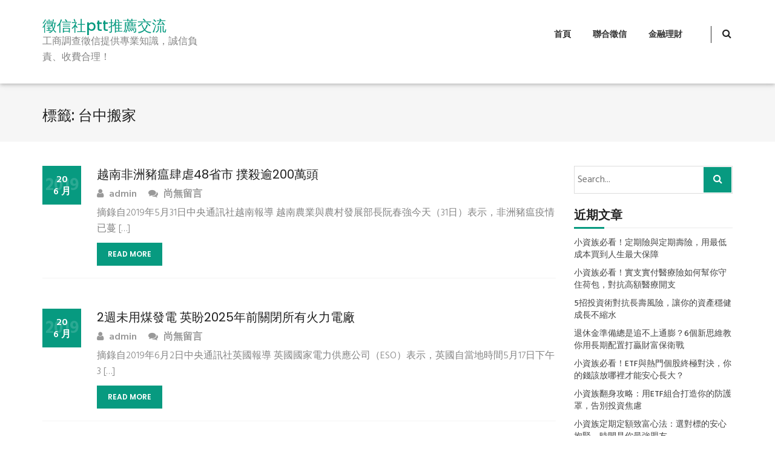

--- FILE ---
content_type: text/html; charset=UTF-8
request_url: https://www.credithy3.com/tag/%E5%8F%B0%E4%B8%AD%E6%90%AC%E5%AE%B6/
body_size: 69165
content:
<!DOCTYPE html>
<html dir="ltr" lang="zh-TW" prefix="og: https://ogp.me/ns#">
<head>
<meta charset="UTF-8">
<meta name="viewport" content="width=device-width, initial-scale=1">
<link rel="profile" href="http://gmpg.org/xfn/11">
<title>台中搬家 | 徵信社ptt推薦交流</title>
	<style>img:is([sizes="auto" i], [sizes^="auto," i]) { contain-intrinsic-size: 3000px 1500px }</style>
	
		<!-- All in One SEO 4.8.5 - aioseo.com -->
	<meta name="robots" content="max-image-preview:large" />
	<meta name="google-site-verification" content="pfK2aYn8q7jeLBda2cpr0mIVjQdAGTEgnOkTQOyQcAQ" />
	<meta name="msvalidate.01" content="61B1C5E06DA3274E6519B30428EB9442" />
	<link rel="canonical" href="https://www.credithy3.com/tag/%e5%8f%b0%e4%b8%ad%e6%90%ac%e5%ae%b6/" />
	<link rel="next" href="https://www.credithy3.com/tag/%E5%8F%B0%E4%B8%AD%E6%90%AC%E5%AE%B6/page/2/" />
	<meta name="generator" content="All in One SEO (AIOSEO) 4.8.5" />
		<script type="application/ld+json" class="aioseo-schema">
			{"@context":"https:\/\/schema.org","@graph":[{"@type":"BreadcrumbList","@id":"https:\/\/www.credithy3.com\/tag\/%E5%8F%B0%E4%B8%AD%E6%90%AC%E5%AE%B6\/#breadcrumblist","itemListElement":[{"@type":"ListItem","@id":"https:\/\/www.credithy3.com#listItem","position":1,"name":"Home","item":"https:\/\/www.credithy3.com","nextItem":{"@type":"ListItem","@id":"https:\/\/www.credithy3.com\/tag\/%e5%8f%b0%e4%b8%ad%e6%90%ac%e5%ae%b6\/#listItem","name":"\u53f0\u4e2d\u642c\u5bb6"}},{"@type":"ListItem","@id":"https:\/\/www.credithy3.com\/tag\/%e5%8f%b0%e4%b8%ad%e6%90%ac%e5%ae%b6\/#listItem","position":2,"name":"\u53f0\u4e2d\u642c\u5bb6","previousItem":{"@type":"ListItem","@id":"https:\/\/www.credithy3.com#listItem","name":"Home"}}]},{"@type":"CollectionPage","@id":"https:\/\/www.credithy3.com\/tag\/%E5%8F%B0%E4%B8%AD%E6%90%AC%E5%AE%B6\/#collectionpage","url":"https:\/\/www.credithy3.com\/tag\/%E5%8F%B0%E4%B8%AD%E6%90%AC%E5%AE%B6\/","name":"\u53f0\u4e2d\u642c\u5bb6 | \u5fb5\u4fe1\u793eptt\u63a8\u85a6\u4ea4\u6d41","inLanguage":"zh-TW","isPartOf":{"@id":"https:\/\/www.credithy3.com\/#website"},"breadcrumb":{"@id":"https:\/\/www.credithy3.com\/tag\/%E5%8F%B0%E4%B8%AD%E6%90%AC%E5%AE%B6\/#breadcrumblist"}},{"@type":"Organization","@id":"https:\/\/www.credithy3.com\/#organization","name":"\u5fb5\u4fe1\u793eptt\u63a8\u85a6\u4ea4\u6d41","description":"\u5de5\u5546\u8abf\u67e5\u5fb5\u4fe1\u63d0\u4f9b\u5c08\u696d\u77e5\u8b58\uff0c\u8aa0\u4fe1\u8ca0\u8cac\u3001\u6536\u8cbb\u5408\u7406\uff01","url":"https:\/\/www.credithy3.com\/"},{"@type":"WebSite","@id":"https:\/\/www.credithy3.com\/#website","url":"https:\/\/www.credithy3.com\/","name":"\u5fb5\u4fe1\u793eptt\u63a8\u85a6\u4ea4\u6d41","description":"\u5de5\u5546\u8abf\u67e5\u5fb5\u4fe1\u63d0\u4f9b\u5c08\u696d\u77e5\u8b58\uff0c\u8aa0\u4fe1\u8ca0\u8cac\u3001\u6536\u8cbb\u5408\u7406\uff01","inLanguage":"zh-TW","publisher":{"@id":"https:\/\/www.credithy3.com\/#organization"}}]}
		</script>
		<!-- All in One SEO -->

<link rel="alternate" type="application/rss+xml" title="訂閱《徵信社ptt推薦交流》&raquo; 資訊提供" href="https://www.credithy3.com/feed/" />
<link rel="alternate" type="application/rss+xml" title="訂閱《徵信社ptt推薦交流》&raquo; 標籤〈台中搬家〉的資訊提供" href="https://www.credithy3.com/tag/%e5%8f%b0%e4%b8%ad%e6%90%ac%e5%ae%b6/feed/" />
<script type="text/javascript">
/* <![CDATA[ */
window._wpemojiSettings = {"baseUrl":"https:\/\/s.w.org\/images\/core\/emoji\/16.0.1\/72x72\/","ext":".png","svgUrl":"https:\/\/s.w.org\/images\/core\/emoji\/16.0.1\/svg\/","svgExt":".svg","source":{"concatemoji":"https:\/\/www.credithy3.com\/wp-includes\/js\/wp-emoji-release.min.js?ver=6.8.3"}};
/*! This file is auto-generated */
!function(s,n){var o,i,e;function c(e){try{var t={supportTests:e,timestamp:(new Date).valueOf()};sessionStorage.setItem(o,JSON.stringify(t))}catch(e){}}function p(e,t,n){e.clearRect(0,0,e.canvas.width,e.canvas.height),e.fillText(t,0,0);var t=new Uint32Array(e.getImageData(0,0,e.canvas.width,e.canvas.height).data),a=(e.clearRect(0,0,e.canvas.width,e.canvas.height),e.fillText(n,0,0),new Uint32Array(e.getImageData(0,0,e.canvas.width,e.canvas.height).data));return t.every(function(e,t){return e===a[t]})}function u(e,t){e.clearRect(0,0,e.canvas.width,e.canvas.height),e.fillText(t,0,0);for(var n=e.getImageData(16,16,1,1),a=0;a<n.data.length;a++)if(0!==n.data[a])return!1;return!0}function f(e,t,n,a){switch(t){case"flag":return n(e,"\ud83c\udff3\ufe0f\u200d\u26a7\ufe0f","\ud83c\udff3\ufe0f\u200b\u26a7\ufe0f")?!1:!n(e,"\ud83c\udde8\ud83c\uddf6","\ud83c\udde8\u200b\ud83c\uddf6")&&!n(e,"\ud83c\udff4\udb40\udc67\udb40\udc62\udb40\udc65\udb40\udc6e\udb40\udc67\udb40\udc7f","\ud83c\udff4\u200b\udb40\udc67\u200b\udb40\udc62\u200b\udb40\udc65\u200b\udb40\udc6e\u200b\udb40\udc67\u200b\udb40\udc7f");case"emoji":return!a(e,"\ud83e\udedf")}return!1}function g(e,t,n,a){var r="undefined"!=typeof WorkerGlobalScope&&self instanceof WorkerGlobalScope?new OffscreenCanvas(300,150):s.createElement("canvas"),o=r.getContext("2d",{willReadFrequently:!0}),i=(o.textBaseline="top",o.font="600 32px Arial",{});return e.forEach(function(e){i[e]=t(o,e,n,a)}),i}function t(e){var t=s.createElement("script");t.src=e,t.defer=!0,s.head.appendChild(t)}"undefined"!=typeof Promise&&(o="wpEmojiSettingsSupports",i=["flag","emoji"],n.supports={everything:!0,everythingExceptFlag:!0},e=new Promise(function(e){s.addEventListener("DOMContentLoaded",e,{once:!0})}),new Promise(function(t){var n=function(){try{var e=JSON.parse(sessionStorage.getItem(o));if("object"==typeof e&&"number"==typeof e.timestamp&&(new Date).valueOf()<e.timestamp+604800&&"object"==typeof e.supportTests)return e.supportTests}catch(e){}return null}();if(!n){if("undefined"!=typeof Worker&&"undefined"!=typeof OffscreenCanvas&&"undefined"!=typeof URL&&URL.createObjectURL&&"undefined"!=typeof Blob)try{var e="postMessage("+g.toString()+"("+[JSON.stringify(i),f.toString(),p.toString(),u.toString()].join(",")+"));",a=new Blob([e],{type:"text/javascript"}),r=new Worker(URL.createObjectURL(a),{name:"wpTestEmojiSupports"});return void(r.onmessage=function(e){c(n=e.data),r.terminate(),t(n)})}catch(e){}c(n=g(i,f,p,u))}t(n)}).then(function(e){for(var t in e)n.supports[t]=e[t],n.supports.everything=n.supports.everything&&n.supports[t],"flag"!==t&&(n.supports.everythingExceptFlag=n.supports.everythingExceptFlag&&n.supports[t]);n.supports.everythingExceptFlag=n.supports.everythingExceptFlag&&!n.supports.flag,n.DOMReady=!1,n.readyCallback=function(){n.DOMReady=!0}}).then(function(){return e}).then(function(){var e;n.supports.everything||(n.readyCallback(),(e=n.source||{}).concatemoji?t(e.concatemoji):e.wpemoji&&e.twemoji&&(t(e.twemoji),t(e.wpemoji)))}))}((window,document),window._wpemojiSettings);
/* ]]> */
</script>
<style id='wp-emoji-styles-inline-css' type='text/css'>

	img.wp-smiley, img.emoji {
		display: inline !important;
		border: none !important;
		box-shadow: none !important;
		height: 1em !important;
		width: 1em !important;
		margin: 0 0.07em !important;
		vertical-align: -0.1em !important;
		background: none !important;
		padding: 0 !important;
	}
</style>
<link rel='stylesheet' id='wp-block-library-css' href='https://www.credithy3.com/wp-includes/css/dist/block-library/style.min.css?ver=6.8.3' type='text/css' media='all' />
<style id='classic-theme-styles-inline-css' type='text/css'>
/*! This file is auto-generated */
.wp-block-button__link{color:#fff;background-color:#32373c;border-radius:9999px;box-shadow:none;text-decoration:none;padding:calc(.667em + 2px) calc(1.333em + 2px);font-size:1.125em}.wp-block-file__button{background:#32373c;color:#fff;text-decoration:none}
</style>
<style id='global-styles-inline-css' type='text/css'>
:root{--wp--preset--aspect-ratio--square: 1;--wp--preset--aspect-ratio--4-3: 4/3;--wp--preset--aspect-ratio--3-4: 3/4;--wp--preset--aspect-ratio--3-2: 3/2;--wp--preset--aspect-ratio--2-3: 2/3;--wp--preset--aspect-ratio--16-9: 16/9;--wp--preset--aspect-ratio--9-16: 9/16;--wp--preset--color--black: #000000;--wp--preset--color--cyan-bluish-gray: #abb8c3;--wp--preset--color--white: #ffffff;--wp--preset--color--pale-pink: #f78da7;--wp--preset--color--vivid-red: #cf2e2e;--wp--preset--color--luminous-vivid-orange: #ff6900;--wp--preset--color--luminous-vivid-amber: #fcb900;--wp--preset--color--light-green-cyan: #7bdcb5;--wp--preset--color--vivid-green-cyan: #00d084;--wp--preset--color--pale-cyan-blue: #8ed1fc;--wp--preset--color--vivid-cyan-blue: #0693e3;--wp--preset--color--vivid-purple: #9b51e0;--wp--preset--gradient--vivid-cyan-blue-to-vivid-purple: linear-gradient(135deg,rgba(6,147,227,1) 0%,rgb(155,81,224) 100%);--wp--preset--gradient--light-green-cyan-to-vivid-green-cyan: linear-gradient(135deg,rgb(122,220,180) 0%,rgb(0,208,130) 100%);--wp--preset--gradient--luminous-vivid-amber-to-luminous-vivid-orange: linear-gradient(135deg,rgba(252,185,0,1) 0%,rgba(255,105,0,1) 100%);--wp--preset--gradient--luminous-vivid-orange-to-vivid-red: linear-gradient(135deg,rgba(255,105,0,1) 0%,rgb(207,46,46) 100%);--wp--preset--gradient--very-light-gray-to-cyan-bluish-gray: linear-gradient(135deg,rgb(238,238,238) 0%,rgb(169,184,195) 100%);--wp--preset--gradient--cool-to-warm-spectrum: linear-gradient(135deg,rgb(74,234,220) 0%,rgb(151,120,209) 20%,rgb(207,42,186) 40%,rgb(238,44,130) 60%,rgb(251,105,98) 80%,rgb(254,248,76) 100%);--wp--preset--gradient--blush-light-purple: linear-gradient(135deg,rgb(255,206,236) 0%,rgb(152,150,240) 100%);--wp--preset--gradient--blush-bordeaux: linear-gradient(135deg,rgb(254,205,165) 0%,rgb(254,45,45) 50%,rgb(107,0,62) 100%);--wp--preset--gradient--luminous-dusk: linear-gradient(135deg,rgb(255,203,112) 0%,rgb(199,81,192) 50%,rgb(65,88,208) 100%);--wp--preset--gradient--pale-ocean: linear-gradient(135deg,rgb(255,245,203) 0%,rgb(182,227,212) 50%,rgb(51,167,181) 100%);--wp--preset--gradient--electric-grass: linear-gradient(135deg,rgb(202,248,128) 0%,rgb(113,206,126) 100%);--wp--preset--gradient--midnight: linear-gradient(135deg,rgb(2,3,129) 0%,rgb(40,116,252) 100%);--wp--preset--font-size--small: 13px;--wp--preset--font-size--medium: 20px;--wp--preset--font-size--large: 36px;--wp--preset--font-size--x-large: 42px;--wp--preset--spacing--20: 0.44rem;--wp--preset--spacing--30: 0.67rem;--wp--preset--spacing--40: 1rem;--wp--preset--spacing--50: 1.5rem;--wp--preset--spacing--60: 2.25rem;--wp--preset--spacing--70: 3.38rem;--wp--preset--spacing--80: 5.06rem;--wp--preset--shadow--natural: 6px 6px 9px rgba(0, 0, 0, 0.2);--wp--preset--shadow--deep: 12px 12px 50px rgba(0, 0, 0, 0.4);--wp--preset--shadow--sharp: 6px 6px 0px rgba(0, 0, 0, 0.2);--wp--preset--shadow--outlined: 6px 6px 0px -3px rgba(255, 255, 255, 1), 6px 6px rgba(0, 0, 0, 1);--wp--preset--shadow--crisp: 6px 6px 0px rgba(0, 0, 0, 1);}:where(.is-layout-flex){gap: 0.5em;}:where(.is-layout-grid){gap: 0.5em;}body .is-layout-flex{display: flex;}.is-layout-flex{flex-wrap: wrap;align-items: center;}.is-layout-flex > :is(*, div){margin: 0;}body .is-layout-grid{display: grid;}.is-layout-grid > :is(*, div){margin: 0;}:where(.wp-block-columns.is-layout-flex){gap: 2em;}:where(.wp-block-columns.is-layout-grid){gap: 2em;}:where(.wp-block-post-template.is-layout-flex){gap: 1.25em;}:where(.wp-block-post-template.is-layout-grid){gap: 1.25em;}.has-black-color{color: var(--wp--preset--color--black) !important;}.has-cyan-bluish-gray-color{color: var(--wp--preset--color--cyan-bluish-gray) !important;}.has-white-color{color: var(--wp--preset--color--white) !important;}.has-pale-pink-color{color: var(--wp--preset--color--pale-pink) !important;}.has-vivid-red-color{color: var(--wp--preset--color--vivid-red) !important;}.has-luminous-vivid-orange-color{color: var(--wp--preset--color--luminous-vivid-orange) !important;}.has-luminous-vivid-amber-color{color: var(--wp--preset--color--luminous-vivid-amber) !important;}.has-light-green-cyan-color{color: var(--wp--preset--color--light-green-cyan) !important;}.has-vivid-green-cyan-color{color: var(--wp--preset--color--vivid-green-cyan) !important;}.has-pale-cyan-blue-color{color: var(--wp--preset--color--pale-cyan-blue) !important;}.has-vivid-cyan-blue-color{color: var(--wp--preset--color--vivid-cyan-blue) !important;}.has-vivid-purple-color{color: var(--wp--preset--color--vivid-purple) !important;}.has-black-background-color{background-color: var(--wp--preset--color--black) !important;}.has-cyan-bluish-gray-background-color{background-color: var(--wp--preset--color--cyan-bluish-gray) !important;}.has-white-background-color{background-color: var(--wp--preset--color--white) !important;}.has-pale-pink-background-color{background-color: var(--wp--preset--color--pale-pink) !important;}.has-vivid-red-background-color{background-color: var(--wp--preset--color--vivid-red) !important;}.has-luminous-vivid-orange-background-color{background-color: var(--wp--preset--color--luminous-vivid-orange) !important;}.has-luminous-vivid-amber-background-color{background-color: var(--wp--preset--color--luminous-vivid-amber) !important;}.has-light-green-cyan-background-color{background-color: var(--wp--preset--color--light-green-cyan) !important;}.has-vivid-green-cyan-background-color{background-color: var(--wp--preset--color--vivid-green-cyan) !important;}.has-pale-cyan-blue-background-color{background-color: var(--wp--preset--color--pale-cyan-blue) !important;}.has-vivid-cyan-blue-background-color{background-color: var(--wp--preset--color--vivid-cyan-blue) !important;}.has-vivid-purple-background-color{background-color: var(--wp--preset--color--vivid-purple) !important;}.has-black-border-color{border-color: var(--wp--preset--color--black) !important;}.has-cyan-bluish-gray-border-color{border-color: var(--wp--preset--color--cyan-bluish-gray) !important;}.has-white-border-color{border-color: var(--wp--preset--color--white) !important;}.has-pale-pink-border-color{border-color: var(--wp--preset--color--pale-pink) !important;}.has-vivid-red-border-color{border-color: var(--wp--preset--color--vivid-red) !important;}.has-luminous-vivid-orange-border-color{border-color: var(--wp--preset--color--luminous-vivid-orange) !important;}.has-luminous-vivid-amber-border-color{border-color: var(--wp--preset--color--luminous-vivid-amber) !important;}.has-light-green-cyan-border-color{border-color: var(--wp--preset--color--light-green-cyan) !important;}.has-vivid-green-cyan-border-color{border-color: var(--wp--preset--color--vivid-green-cyan) !important;}.has-pale-cyan-blue-border-color{border-color: var(--wp--preset--color--pale-cyan-blue) !important;}.has-vivid-cyan-blue-border-color{border-color: var(--wp--preset--color--vivid-cyan-blue) !important;}.has-vivid-purple-border-color{border-color: var(--wp--preset--color--vivid-purple) !important;}.has-vivid-cyan-blue-to-vivid-purple-gradient-background{background: var(--wp--preset--gradient--vivid-cyan-blue-to-vivid-purple) !important;}.has-light-green-cyan-to-vivid-green-cyan-gradient-background{background: var(--wp--preset--gradient--light-green-cyan-to-vivid-green-cyan) !important;}.has-luminous-vivid-amber-to-luminous-vivid-orange-gradient-background{background: var(--wp--preset--gradient--luminous-vivid-amber-to-luminous-vivid-orange) !important;}.has-luminous-vivid-orange-to-vivid-red-gradient-background{background: var(--wp--preset--gradient--luminous-vivid-orange-to-vivid-red) !important;}.has-very-light-gray-to-cyan-bluish-gray-gradient-background{background: var(--wp--preset--gradient--very-light-gray-to-cyan-bluish-gray) !important;}.has-cool-to-warm-spectrum-gradient-background{background: var(--wp--preset--gradient--cool-to-warm-spectrum) !important;}.has-blush-light-purple-gradient-background{background: var(--wp--preset--gradient--blush-light-purple) !important;}.has-blush-bordeaux-gradient-background{background: var(--wp--preset--gradient--blush-bordeaux) !important;}.has-luminous-dusk-gradient-background{background: var(--wp--preset--gradient--luminous-dusk) !important;}.has-pale-ocean-gradient-background{background: var(--wp--preset--gradient--pale-ocean) !important;}.has-electric-grass-gradient-background{background: var(--wp--preset--gradient--electric-grass) !important;}.has-midnight-gradient-background{background: var(--wp--preset--gradient--midnight) !important;}.has-small-font-size{font-size: var(--wp--preset--font-size--small) !important;}.has-medium-font-size{font-size: var(--wp--preset--font-size--medium) !important;}.has-large-font-size{font-size: var(--wp--preset--font-size--large) !important;}.has-x-large-font-size{font-size: var(--wp--preset--font-size--x-large) !important;}
:where(.wp-block-post-template.is-layout-flex){gap: 1.25em;}:where(.wp-block-post-template.is-layout-grid){gap: 1.25em;}
:where(.wp-block-columns.is-layout-flex){gap: 2em;}:where(.wp-block-columns.is-layout-grid){gap: 2em;}
:root :where(.wp-block-pullquote){font-size: 1.5em;line-height: 1.6;}
</style>
<link rel='stylesheet' id='ez-toc-css' href='https://www.credithy3.com/wp-content/plugins/easy-table-of-contents/assets/css/screen.min.css?ver=2.0.75' type='text/css' media='all' />
<style id='ez-toc-inline-css' type='text/css'>
div#ez-toc-container .ez-toc-title {font-size: 120%;}div#ez-toc-container .ez-toc-title {font-weight: 500;}div#ez-toc-container ul li , div#ez-toc-container ul li a {font-size: 95%;}div#ez-toc-container ul li , div#ez-toc-container ul li a {font-weight: 500;}div#ez-toc-container nav ul ul li {font-size: 90%;}
.ez-toc-container-direction {direction: ltr;}.ez-toc-counter ul{counter-reset: item ;}.ez-toc-counter nav ul li a::before {content: counters(item, '.', decimal) '. ';display: inline-block;counter-increment: item;flex-grow: 0;flex-shrink: 0;margin-right: .2em; float: left; }.ez-toc-widget-direction {direction: ltr;}.ez-toc-widget-container ul{counter-reset: item ;}.ez-toc-widget-container nav ul li a::before {content: counters(item, '.', decimal) '. ';display: inline-block;counter-increment: item;flex-grow: 0;flex-shrink: 0;margin-right: .2em; float: left; }
</style>
<link rel='stylesheet' id='tusi-style-css' href='https://www.credithy3.com/wp-content/themes/tusi/style.css?ver=6.8.3' type='text/css' media='all' />
<link rel='stylesheet' id='font-awesome-css' href='https://www.credithy3.com/wp-content/themes/tusi/assets/css/font-awesome.css?ver=6.8.3' type='text/css' media='all' />
<link rel='stylesheet' id='bootstrap-css' href='https://www.credithy3.com/wp-content/themes/tusi/assets/css/bootstrap.css?ver=6.8.3' type='text/css' media='all' />
<link rel='stylesheet' id='tusi-theme-style-css' href='https://www.credithy3.com/wp-content/themes/tusi/assets/css/theme.css?ver=6.8.3' type='text/css' media='all' />
<link rel='stylesheet' id='tusi-theme-responsive-css' href='https://www.credithy3.com/wp-content/themes/tusi/assets/css/responsive.css?ver=6.8.3' type='text/css' media='all' />
<script type="text/javascript" src="https://www.credithy3.com/wp-includes/js/jquery/jquery.min.js?ver=3.7.1" id="jquery-core-js"></script>
<script type="text/javascript" src="https://www.credithy3.com/wp-includes/js/jquery/jquery-migrate.min.js?ver=3.4.1" id="jquery-migrate-js"></script>
<script type="text/javascript" src="https://www.credithy3.com/wp-content/themes/tusi/assets/js/bootstrap.js?ver=6.8.3" id="bootstrap-js-js"></script>
<link rel="https://api.w.org/" href="https://www.credithy3.com/wp-json/" /><link rel="alternate" title="JSON" type="application/json" href="https://www.credithy3.com/wp-json/wp/v2/tags/85" /><link rel="EditURI" type="application/rsd+xml" title="RSD" href="https://www.credithy3.com/xmlrpc.php?rsd" />
<meta name="generator" content="WordPress 6.8.3" />

</head>
<body class="archive tag tag-85 wp-embed-responsive wp-theme-tusi">
<!-- Header Start -->
<header class="header-section">
		<!-- Nav Bar Start -->
<div class="header-nav-bar">
  <div class="container">
    <div class="row">
        <div class="col-md-3">
            <div class="site-branding">
                                                    <h1><a style="color: #079a80" href="https://www.credithy3.com/">徵信社ptt推薦交流</a></h1>
                  <p>工商調查徵信提供專業知識，誠信負責、收費合理！</p>
                                              </div>
        </div>
        <div class="col-md-9">
            <!-- Header Primary Menu Start -->
            <nav class="primary-menu">
                <div class="navbar-header">
                  <button type="button" class="navbar-toggle collapsed" data-toggle="collapse" data-target="#bs-example-navbar-collapse-1" aria-expanded="false">
                    <span class="sr-only"></span>
                    <span class="icon-bar"></span>
                    <span class="icon-bar"></span>
                    <span class="icon-bar"></span>
                  </button>
                </div>
                <div class="collapse navbar-collapse" id="bs-example-navbar-collapse-1">
                    <ul id="menu-menu-1" class="nav navbar-nav pull-right"><li id="menu-item-7890" class="menu-item menu-item-type- menu-item-object- menu-item-7890"><a>首頁</a></li>
<li id="menu-item-7892" class="menu-item menu-item-type- menu-item-object- menu-item-7892"><a>聯合徵信</a></li>
<li id="menu-item-7893" class="menu-item menu-item-type- menu-item-object- menu-item-7893"><a>金融理財</a></li>
</ul>                </div>
            </nav>
            <!-- Header Primary Menu End -->
            <!-- Header Search Bar Start -->
            <div class="header-search-bar">
                <button id="search-form-opener" data-toggle="dropdown" class="dropdown-toggle"><i class="fa fa-search"></i></button>
                <div id="header-search-form" class="dropdown-menu">
                  <form role="search" method="get" class="search-form" action="https://www.credithy3.com/">
    <input type="search" class="search-field" placeholder="Search..." value="" name="s">
    <button type="submit" class="search-submit"><i class="fa fa-search"></i><span class="screen-reader-text">Search</span></button>
</form>                </div>
            </div>
            <!-- Header Search Bar End -->
        </div>
    </div>
  </div>
</div>
<!-- Nav Bar End -->	</header><div class="archive-banner">
    <div class="container">
        <h1 class="archive-page-title">標籤: <span>台中搬家</span></h1>    </div>
</div>
<div class="site-main section-padding page-archive-wrapper">
    <div class="container">
        <div class="row">
            <div class="col-lg-9 col-md-8">
                <div class="blog-posts">
                     <div id="post-3001" class="single-blog-box post-3001 post type-post status-publish format-standard hentry category-20 tag-123 tag-79 tag-126 tag-85 tag-86 tag-122 tag-124 tag-125">
    
      


    <div class="blog-excerpt  no-thumbnail">           
        <h3><a href="https://www.credithy3.com/%e7%92%b0%e4%bf%9d%e6%b8%85%e6%bd%94/%e8%b6%8a%e5%8d%97%e9%9d%9e%e6%b4%b2%e8%b1%ac%e7%98%9f%e8%82%86%e8%99%9048%e7%9c%81%e5%b8%82-%e6%92%b2%e6%ae%ba%e9%80%be200%e8%90%ac%e9%a0%ad/" rel="bookmark">越南非洲豬瘟肆虐48省市 撲殺逾200萬頭</a></h3>
                    <div class="postmeta blog-meta">
                <div class="post-date blog-date">20<br>6 月<span class="post-year">2019</span></div>
                <div class="post-author"><a href="https://www.credithy3.com/author/admin/"><i class="fa fa-user"></i> admin</a></div>
                <div class="post-comment"><a href="https://www.credithy3.com/%e7%92%b0%e4%bf%9d%e6%b8%85%e6%bd%94/%e8%b6%8a%e5%8d%97%e9%9d%9e%e6%b4%b2%e8%b1%ac%e7%98%9f%e8%82%86%e8%99%9048%e7%9c%81%e5%b8%82-%e6%92%b2%e6%ae%ba%e9%80%be200%e8%90%ac%e9%a0%ad/#respond"><i class="fa fa-comments"></i> 尚無留言</a></div>                                  
            </div>
                        <div class="entry-summary">
            <p>摘錄自2019年5月31日中央通訊社越南報導 越南農業與農村發展部長阮春強今天（31日）表示，非洲豬瘟疫情已蔓 [&hellip;]</p>
            <a class="theme-btn btn-small" href="https://www.credithy3.com/%e7%92%b0%e4%bf%9d%e6%b8%85%e6%bd%94/%e8%b6%8a%e5%8d%97%e9%9d%9e%e6%b4%b2%e8%b1%ac%e7%98%9f%e8%82%86%e8%99%9048%e7%9c%81%e5%b8%82-%e6%92%b2%e6%ae%ba%e9%80%be200%e8%90%ac%e9%a0%ad/">Read More</a>
        </div><!-- .entry-summary -->
            </div>
</div> 
                       
                         <div id="post-2999" class="single-blog-box post-2999 post type-post status-publish format-standard hentry category-20 tag-85 tag-86">
    
      


    <div class="blog-excerpt  no-thumbnail">           
        <h3><a href="https://www.credithy3.com/%e7%92%b0%e4%bf%9d%e6%b8%85%e6%bd%94/2%e9%80%b1%e6%9c%aa%e7%94%a8%e7%85%a4%e7%99%bc%e9%9b%bb-%e8%8b%b1%e7%9b%bc2025%e5%b9%b4%e5%89%8d%e9%97%9c%e9%96%89%e6%89%80%e6%9c%89%e7%81%ab%e5%8a%9b%e9%9b%bb%e5%bb%a0/" rel="bookmark">2週未用煤發電 英盼2025年前關閉所有火力電廠</a></h3>
                    <div class="postmeta blog-meta">
                <div class="post-date blog-date">20<br>6 月<span class="post-year">2019</span></div>
                <div class="post-author"><a href="https://www.credithy3.com/author/admin/"><i class="fa fa-user"></i> admin</a></div>
                <div class="post-comment"><a href="https://www.credithy3.com/%e7%92%b0%e4%bf%9d%e6%b8%85%e6%bd%94/2%e9%80%b1%e6%9c%aa%e7%94%a8%e7%85%a4%e7%99%bc%e9%9b%bb-%e8%8b%b1%e7%9b%bc2025%e5%b9%b4%e5%89%8d%e9%97%9c%e9%96%89%e6%89%80%e6%9c%89%e7%81%ab%e5%8a%9b%e9%9b%bb%e5%bb%a0/#respond"><i class="fa fa-comments"></i> 尚無留言</a></div>                                  
            </div>
                        <div class="entry-summary">
            <p>摘錄自2019年6月2日中央通訊社英國報導 英國國家電力供應公司（ESO）表示，英國自當地時間5月17日下午3 [&hellip;]</p>
            <a class="theme-btn btn-small" href="https://www.credithy3.com/%e7%92%b0%e4%bf%9d%e6%b8%85%e6%bd%94/2%e9%80%b1%e6%9c%aa%e7%94%a8%e7%85%a4%e7%99%bc%e9%9b%bb-%e8%8b%b1%e7%9b%bc2025%e5%b9%b4%e5%89%8d%e9%97%9c%e9%96%89%e6%89%80%e6%9c%89%e7%81%ab%e5%8a%9b%e9%9b%bb%e5%bb%a0/">Read More</a>
        </div><!-- .entry-summary -->
            </div>
</div> 
                       
                         <div id="post-2991" class="single-blog-box post-2991 post type-post status-publish format-standard hentry category-20 tag-85 tag-86">
    
      


    <div class="blog-excerpt  no-thumbnail">           
        <h3><a href="https://www.credithy3.com/%e7%92%b0%e4%bf%9d%e6%b8%85%e6%bd%94/%e8%81%af%e5%90%88%e5%9c%8b%e7%a7%98%e6%9b%b8%e9%95%b7%e5%8f%a4%e7%89%b9%e9%9b%b7%e6%96%af%ef%bc%9a%e7%b9%bc%e7%ba%8c%e5%9c%a8%e6%b0%a3%e5%80%99%e8%ae%8a%e9%81%b7%e5%95%8f%e9%a1%8c%e4%b8%8a%e7%84%a1/" rel="bookmark">聯合國秘書長古特雷斯：繼續在氣候變遷問題上無所作為「不可接受」</a></h3>
                    <div class="postmeta blog-meta">
                <div class="post-date blog-date">20<br>6 月<span class="post-year">2019</span></div>
                <div class="post-author"><a href="https://www.credithy3.com/author/admin/"><i class="fa fa-user"></i> admin</a></div>
                <div class="post-comment"><a href="https://www.credithy3.com/%e7%92%b0%e4%bf%9d%e6%b8%85%e6%bd%94/%e8%81%af%e5%90%88%e5%9c%8b%e7%a7%98%e6%9b%b8%e9%95%b7%e5%8f%a4%e7%89%b9%e9%9b%b7%e6%96%af%ef%bc%9a%e7%b9%bc%e7%ba%8c%e5%9c%a8%e6%b0%a3%e5%80%99%e8%ae%8a%e9%81%b7%e5%95%8f%e9%a1%8c%e4%b8%8a%e7%84%a1/#respond"><i class="fa fa-comments"></i> 尚無留言</a></div>                                  
            </div>
                        <div class="entry-summary">
            <p>摘錄自2019年5月29日聯合國新聞報導 一週前，古特雷斯剛剛結束了對紐西蘭、斐濟、吐瓦魯和萬那杜等太平洋島國 [&hellip;]</p>
            <a class="theme-btn btn-small" href="https://www.credithy3.com/%e7%92%b0%e4%bf%9d%e6%b8%85%e6%bd%94/%e8%81%af%e5%90%88%e5%9c%8b%e7%a7%98%e6%9b%b8%e9%95%b7%e5%8f%a4%e7%89%b9%e9%9b%b7%e6%96%af%ef%bc%9a%e7%b9%bc%e7%ba%8c%e5%9c%a8%e6%b0%a3%e5%80%99%e8%ae%8a%e9%81%b7%e5%95%8f%e9%a1%8c%e4%b8%8a%e7%84%a1/">Read More</a>
        </div><!-- .entry-summary -->
            </div>
</div> 
                       
                         <div id="post-2959" class="single-blog-box post-2959 post type-post status-publish format-standard hentry category-20 tag-123 tag-79 tag-126 tag-85 tag-86 tag-122 tag-124 tag-125">
    
      


    <div class="blog-excerpt  no-thumbnail">           
        <h3><a href="https://www.credithy3.com/%e7%92%b0%e4%bf%9d%e6%b8%85%e6%bd%94/%e7%94%b0%e9%87%8e%e6%b8%ac%e8%a9%a6%e6%88%90%e5%8a%9f%e7%ac%ac%e4%b8%80%e4%be%8b-%e5%9f%ba%e6%94%b9%e7%9c%9f%e8%8f%8c%e5%9c%a8%e6%93%ac%e7%9c%9f%e7%92%b0%e5%a2%83%e6%b6%88%e6%bb%8599%e7%9a%84/" rel="bookmark">田野測試成功第一例 基改真菌在擬真環境消滅99%的瘧蚊</a></h3>
                    <div class="postmeta blog-meta">
                <div class="post-date blog-date">19<br>6 月<span class="post-year">2019</span></div>
                <div class="post-author"><a href="https://www.credithy3.com/author/admin/"><i class="fa fa-user"></i> admin</a></div>
                <div class="post-comment"><a href="https://www.credithy3.com/%e7%92%b0%e4%bf%9d%e6%b8%85%e6%bd%94/%e7%94%b0%e9%87%8e%e6%b8%ac%e8%a9%a6%e6%88%90%e5%8a%9f%e7%ac%ac%e4%b8%80%e4%be%8b-%e5%9f%ba%e6%94%b9%e7%9c%9f%e8%8f%8c%e5%9c%a8%e6%93%ac%e7%9c%9f%e7%92%b0%e5%a2%83%e6%b6%88%e6%bb%8599%e7%9a%84/#respond"><i class="fa fa-comments"></i> 尚無留言</a></div>                                  
            </div>
                        <div class="entry-summary">
            <p>環境資訊中心綜合外電；姜唯 編譯；林大利 審校 本站聲明:網站內容來源環境資訊中心https://e-info [&hellip;]</p>
            <a class="theme-btn btn-small" href="https://www.credithy3.com/%e7%92%b0%e4%bf%9d%e6%b8%85%e6%bd%94/%e7%94%b0%e9%87%8e%e6%b8%ac%e8%a9%a6%e6%88%90%e5%8a%9f%e7%ac%ac%e4%b8%80%e4%be%8b-%e5%9f%ba%e6%94%b9%e7%9c%9f%e8%8f%8c%e5%9c%a8%e6%93%ac%e7%9c%9f%e7%92%b0%e5%a2%83%e6%b6%88%e6%bb%8599%e7%9a%84/">Read More</a>
        </div><!-- .entry-summary -->
            </div>
</div> 
                       
                         <div id="post-2957" class="single-blog-box post-2957 post type-post status-publish format-standard hentry category-20 tag-85 tag-86">
    
      


    <div class="blog-excerpt  no-thumbnail">           
        <h3><a href="https://www.credithy3.com/%e7%92%b0%e4%bf%9d%e6%b8%85%e6%bd%94/%e5%8f%b3%e6%b4%be%e6%94%bf%e9%bb%a8%e4%b8%8a%e5%8f%b0-%e9%a6%ac%e5%be%b7%e9%87%8c%e5%b0%87%e6%88%90%e7%82%ba%e5%bb%a2%e9%99%a4%e4%bd%8e%e6%b1%a1%e6%9f%93%e5%8d%80%e7%9a%84%e7%ac%ac%e4%b8%80%e5%80%8b/" rel="bookmark">右派政黨上台 馬德里將成為廢除低污染區的第一個歐洲城市</a></h3>
                    <div class="postmeta blog-meta">
                <div class="post-date blog-date">19<br>6 月<span class="post-year">2019</span></div>
                <div class="post-author"><a href="https://www.credithy3.com/author/admin/"><i class="fa fa-user"></i> admin</a></div>
                <div class="post-comment"><a href="https://www.credithy3.com/%e7%92%b0%e4%bf%9d%e6%b8%85%e6%bd%94/%e5%8f%b3%e6%b4%be%e6%94%bf%e9%bb%a8%e4%b8%8a%e5%8f%b0-%e9%a6%ac%e5%be%b7%e9%87%8c%e5%b0%87%e6%88%90%e7%82%ba%e5%bb%a2%e9%99%a4%e4%bd%8e%e6%b1%a1%e6%9f%93%e5%8d%80%e7%9a%84%e7%ac%ac%e4%b8%80%e5%80%8b/#respond"><i class="fa fa-comments"></i> 尚無留言</a></div>                                  
            </div>
                        <div class="entry-summary">
            <p>摘錄自2019年6月1日香港01報導 為了控制空氣污染並管制進入大城市的車輛，全球許多大城市啓動「低污染區」的 [&hellip;]</p>
            <a class="theme-btn btn-small" href="https://www.credithy3.com/%e7%92%b0%e4%bf%9d%e6%b8%85%e6%bd%94/%e5%8f%b3%e6%b4%be%e6%94%bf%e9%bb%a8%e4%b8%8a%e5%8f%b0-%e9%a6%ac%e5%be%b7%e9%87%8c%e5%b0%87%e6%88%90%e7%82%ba%e5%bb%a2%e9%99%a4%e4%bd%8e%e6%b1%a1%e6%9f%93%e5%8d%80%e7%9a%84%e7%ac%ac%e4%b8%80%e5%80%8b/">Read More</a>
        </div><!-- .entry-summary -->
            </div>
</div> 
                       
                         <div id="post-2949" class="single-blog-box post-2949 post type-post status-publish format-standard hentry category-20 tag-85 tag-86">
    
      


    <div class="blog-excerpt  no-thumbnail">           
        <h3><a href="https://www.credithy3.com/%e7%92%b0%e4%bf%9d%e6%b8%85%e6%bd%94/%e3%80%90%e4%bd%a0%e4%be%86%e5%a0%b1%e5%a0%b1%e3%80%91%e8%a8%aa%e8%8b%b1%e8%a8%98%ef%bc%9a%e8%b5%b0%e8%b5%b0%e8%b5%b0%e5%9c%b0%e9%9b%9e%e8%9b%8b%e8%be%b2%e5%a0%b4/" rel="bookmark">【你來報報】訪英記：走走走地雞蛋農場</a></h3>
                    <div class="postmeta blog-meta">
                <div class="post-date blog-date">19<br>6 月<span class="post-year">2019</span></div>
                <div class="post-author"><a href="https://www.credithy3.com/author/admin/"><i class="fa fa-user"></i> admin</a></div>
                <div class="post-comment"><a href="https://www.credithy3.com/%e7%92%b0%e4%bf%9d%e6%b8%85%e6%bd%94/%e3%80%90%e4%bd%a0%e4%be%86%e5%a0%b1%e5%a0%b1%e3%80%91%e8%a8%aa%e8%8b%b1%e8%a8%98%ef%bc%9a%e8%b5%b0%e8%b5%b0%e8%b5%b0%e5%9c%b0%e9%9b%9e%e8%9b%8b%e8%be%b2%e5%a0%b4/#respond"><i class="fa fa-comments"></i> 尚無留言</a></div>                                  
            </div>
                        <div class="entry-summary">
            <p>文／圖：Way@食光光（過去一年自香港跑到英國去，看看食物浪費，看看當地如何拯救食物。） 本站聲明:網站內容來 [&hellip;]</p>
            <a class="theme-btn btn-small" href="https://www.credithy3.com/%e7%92%b0%e4%bf%9d%e6%b8%85%e6%bd%94/%e3%80%90%e4%bd%a0%e4%be%86%e5%a0%b1%e5%a0%b1%e3%80%91%e8%a8%aa%e8%8b%b1%e8%a8%98%ef%bc%9a%e8%b5%b0%e8%b5%b0%e8%b5%b0%e5%9c%b0%e9%9b%9e%e8%9b%8b%e8%be%b2%e5%a0%b4/">Read More</a>
        </div><!-- .entry-summary -->
            </div>
</div> 
                       
                         <div id="post-2917" class="single-blog-box post-2917 post type-post status-publish format-standard hentry category-20 tag-123 tag-79 tag-126 tag-85 tag-86 tag-122 tag-124 tag-125">
    
      


    <div class="blog-excerpt  no-thumbnail">           
        <h3><a href="https://www.credithy3.com/%e7%92%b0%e4%bf%9d%e6%b8%85%e6%bd%94/kpmg%e7%99%bc%e5%b8%83%e5%85%a8%e7%90%83ceo%e5%a4%a7%e8%aa%bf%e6%9f%a5-%e6%b0%a3%e5%80%99%e8%ae%8a%e9%81%b7%e6%88%90%e4%bc%81%e6%a5%ad%e6%9c%80%e5%a4%a7%e9%a2%a8%e9%9a%aa/" rel="bookmark">KPMG發布全球CEO大調查 氣候變遷成企業最大風險</a></h3>
                    <div class="postmeta blog-meta">
                <div class="post-date blog-date">18<br>6 月<span class="post-year">2019</span></div>
                <div class="post-author"><a href="https://www.credithy3.com/author/admin/"><i class="fa fa-user"></i> admin</a></div>
                <div class="post-comment"><a href="https://www.credithy3.com/%e7%92%b0%e4%bf%9d%e6%b8%85%e6%bd%94/kpmg%e7%99%bc%e5%b8%83%e5%85%a8%e7%90%83ceo%e5%a4%a7%e8%aa%bf%e6%9f%a5-%e6%b0%a3%e5%80%99%e8%ae%8a%e9%81%b7%e6%88%90%e4%bc%81%e6%a5%ad%e6%9c%80%e5%a4%a7%e9%a2%a8%e9%9a%aa/#respond"><i class="fa fa-comments"></i> 尚無留言</a></div>                                  
            </div>
                        <div class="entry-summary">
            <p>摘錄自2019年6月5日經濟日報報導 KPMG昨（5）日發布「2019年全球CEO前瞻大調查」，「氣候變遷」首 [&hellip;]</p>
            <a class="theme-btn btn-small" href="https://www.credithy3.com/%e7%92%b0%e4%bf%9d%e6%b8%85%e6%bd%94/kpmg%e7%99%bc%e5%b8%83%e5%85%a8%e7%90%83ceo%e5%a4%a7%e8%aa%bf%e6%9f%a5-%e6%b0%a3%e5%80%99%e8%ae%8a%e9%81%b7%e6%88%90%e4%bc%81%e6%a5%ad%e6%9c%80%e5%a4%a7%e9%a2%a8%e9%9a%aa/">Read More</a>
        </div><!-- .entry-summary -->
            </div>
</div> 
                       
                         <div id="post-2915" class="single-blog-box post-2915 post type-post status-publish format-standard hentry category-20 tag-85 tag-86">
    
      


    <div class="blog-excerpt  no-thumbnail">           
        <h3><a href="https://www.credithy3.com/%e7%92%b0%e4%bf%9d%e6%b8%85%e6%bd%94/%e8%81%96%e6%af%8d%e5%b3%b0%e6%b7%a8%e5%b1%b16%e9%80%b1%e5%9e%83%e5%9c%be10%e5%99%b8-%e5%b0%bc%e6%b3%8a%e7%88%be%e6%94%bf%e5%ba%9c%e5%b0%87%e5%9b%9e%e6%94%b6%e5%88%a9%e7%94%a8/" rel="bookmark">聖母峰淨山6週垃圾10噸 尼泊爾政府將回收利用</a></h3>
                    <div class="postmeta blog-meta">
                <div class="post-date blog-date">18<br>6 月<span class="post-year">2019</span></div>
                <div class="post-author"><a href="https://www.credithy3.com/author/admin/"><i class="fa fa-user"></i> admin</a></div>
                <div class="post-comment"><a href="https://www.credithy3.com/%e7%92%b0%e4%bf%9d%e6%b8%85%e6%bd%94/%e8%81%96%e6%af%8d%e5%b3%b0%e6%b7%a8%e5%b1%b16%e9%80%b1%e5%9e%83%e5%9c%be10%e5%99%b8-%e5%b0%bc%e6%b3%8a%e7%88%be%e6%94%bf%e5%ba%9c%e5%b0%87%e5%9b%9e%e6%94%b6%e5%88%a9%e7%94%a8/#respond"><i class="fa fa-comments"></i> 尚無留言</a></div>                                  
            </div>
                        <div class="entry-summary">
            <p>摘錄自2019年6月5日中央社報導 尼泊爾官員今天（5日）表示，聖母峰淨山撿拾的鋁製階梯和罐子可能回收再利用， [&hellip;]</p>
            <a class="theme-btn btn-small" href="https://www.credithy3.com/%e7%92%b0%e4%bf%9d%e6%b8%85%e6%bd%94/%e8%81%96%e6%af%8d%e5%b3%b0%e6%b7%a8%e5%b1%b16%e9%80%b1%e5%9e%83%e5%9c%be10%e5%99%b8-%e5%b0%bc%e6%b3%8a%e7%88%be%e6%94%bf%e5%ba%9c%e5%b0%87%e5%9b%9e%e6%94%b6%e5%88%a9%e7%94%a8/">Read More</a>
        </div><!-- .entry-summary -->
            </div>
</div> 
                       
                         <div id="post-2907" class="single-blog-box post-2907 post type-post status-publish format-standard hentry category-20 tag-85 tag-86">
    
      


    <div class="blog-excerpt  no-thumbnail">           
        <h3><a href="https://www.credithy3.com/%e7%92%b0%e4%bf%9d%e6%b8%85%e6%bd%94/%e7%ab%8b%e6%b3%95%e7%a6%81%e6%ad%a2%e8%b2%93%e5%92%aa%e5%8e%bb%e7%88%aa%e6%89%8b%e8%a1%93-%e7%b4%90%e7%b4%84%e5%b0%87%e6%88%90%e5%85%a8%e7%be%8e%e7%ac%ac%e4%b8%80%e5%b7%9e/" rel="bookmark">立法禁止貓咪去爪手術 紐約將成全美第一州</a></h3>
                    <div class="postmeta blog-meta">
                <div class="post-date blog-date">18<br>6 月<span class="post-year">2019</span></div>
                <div class="post-author"><a href="https://www.credithy3.com/author/admin/"><i class="fa fa-user"></i> admin</a></div>
                <div class="post-comment"><a href="https://www.credithy3.com/%e7%92%b0%e4%bf%9d%e6%b8%85%e6%bd%94/%e7%ab%8b%e6%b3%95%e7%a6%81%e6%ad%a2%e8%b2%93%e5%92%aa%e5%8e%bb%e7%88%aa%e6%89%8b%e8%a1%93-%e7%b4%90%e7%b4%84%e5%b0%87%e6%88%90%e5%85%a8%e7%be%8e%e7%ac%ac%e4%b8%80%e5%b7%9e/#respond"><i class="fa fa-comments"></i> 尚無留言</a></div>                                  
            </div>
                        <div class="entry-summary">
            <p>摘錄自2019年6月8日東森新聞、上報報導 去貓爪手術形同截肢，殘忍程度讓歐洲和加拿大多數地區都明令禁止，反觀 [&hellip;]</p>
            <a class="theme-btn btn-small" href="https://www.credithy3.com/%e7%92%b0%e4%bf%9d%e6%b8%85%e6%bd%94/%e7%ab%8b%e6%b3%95%e7%a6%81%e6%ad%a2%e8%b2%93%e5%92%aa%e5%8e%bb%e7%88%aa%e6%89%8b%e8%a1%93-%e7%b4%90%e7%b4%84%e5%b0%87%e6%88%90%e5%85%a8%e7%be%8e%e7%ac%ac%e4%b8%80%e5%b7%9e/">Read More</a>
        </div><!-- .entry-summary -->
            </div>
</div> 
                       
                         <div id="post-2874" class="single-blog-box post-2874 post type-post status-publish format-standard hentry category-20 tag-123 tag-79 tag-126 tag-85 tag-86 tag-122 tag-124 tag-125">
    
      


    <div class="blog-excerpt  no-thumbnail">           
        <h3><a href="https://www.credithy3.com/%e7%92%b0%e4%bf%9d%e6%b8%85%e6%bd%94/%e6%be%b3%e6%b4%b2%e7%a0%94%e7%a9%b6%ef%bc%9a%e6%b0%a3%e5%80%99%e8%ae%8a%e9%81%b7%e4%b8%8d%e5%8f%af%e9%80%86-%e7%8f%be%e4%bb%a3%e6%96%87%e6%98%8e%e5%8f%af%e8%83%bd2050%e5%b9%b4%e6%bb%85%e7%b5%95/" rel="bookmark">澳洲研究：氣候變遷不可逆 現代文明可能2050年滅絕</a></h3>
                    <div class="postmeta blog-meta">
                <div class="post-date blog-date">17<br>6 月<span class="post-year">2019</span></div>
                <div class="post-author"><a href="https://www.credithy3.com/author/admin/"><i class="fa fa-user"></i> admin</a></div>
                <div class="post-comment"><a href="https://www.credithy3.com/%e7%92%b0%e4%bf%9d%e6%b8%85%e6%bd%94/%e6%be%b3%e6%b4%b2%e7%a0%94%e7%a9%b6%ef%bc%9a%e6%b0%a3%e5%80%99%e8%ae%8a%e9%81%b7%e4%b8%8d%e5%8f%af%e9%80%86-%e7%8f%be%e4%bb%a3%e6%96%87%e6%98%8e%e5%8f%af%e8%83%bd2050%e5%b9%b4%e6%bb%85%e7%b5%95/#respond"><i class="fa fa-comments"></i> 尚無留言</a></div>                                  
            </div>
                        <div class="entry-summary">
            <p>摘錄自2019年6月9日東森新聞澳洲報導 根據澳洲智庫最新的研究報告指出，氣候變遷就像是不可逆的全球災難危機， [&hellip;]</p>
            <a class="theme-btn btn-small" href="https://www.credithy3.com/%e7%92%b0%e4%bf%9d%e6%b8%85%e6%bd%94/%e6%be%b3%e6%b4%b2%e7%a0%94%e7%a9%b6%ef%bc%9a%e6%b0%a3%e5%80%99%e8%ae%8a%e9%81%b7%e4%b8%8d%e5%8f%af%e9%80%86-%e7%8f%be%e4%bb%a3%e6%96%87%e6%98%8e%e5%8f%af%e8%83%bd2050%e5%b9%b4%e6%bb%85%e7%b5%95/">Read More</a>
        </div><!-- .entry-summary -->
            </div>
</div> 
                       
                        
	<nav class="navigation pagination" aria-label="文章分頁">
		<h2 class="screen-reader-text">文章分頁</h2>
		<div class="nav-links"><span aria-current="page" class="page-numbers current">1</span>
<a class="page-numbers" href="https://www.credithy3.com/tag/%E5%8F%B0%E4%B8%AD%E6%90%AC%E5%AE%B6/page/2/">2</a>
<a class="page-numbers" href="https://www.credithy3.com/tag/%E5%8F%B0%E4%B8%AD%E6%90%AC%E5%AE%B6/page/3/">3</a>
<span class="page-numbers dots">...</span>
<a class="page-numbers" href="https://www.credithy3.com/tag/%E5%8F%B0%E4%B8%AD%E6%90%AC%E5%AE%B6/page/11/">11</a>
<a class="next page-numbers" href="https://www.credithy3.com/tag/%E5%8F%B0%E4%B8%AD%E6%90%AC%E5%AE%B6/page/2/">Next</a></div>
	</nav>                </div>
            </div>
            <div class="col-lg-3 col-md-4">
                <div id="sidebar">    
    <div id="search-2" class="blog-widget widget_search"><form role="search" method="get" class="search-form" action="https://www.credithy3.com/">
    <input type="search" class="search-field" placeholder="Search..." value="" name="s">
    <button type="submit" class="search-submit"><i class="fa fa-search"></i><span class="screen-reader-text">Search</span></button>
</form></div></div>
		<div id="recent-posts-2" class="blog-widget widget_recent_entries">
		<h3 class="widget-title section-title title-left-border">近期文章</h3><div class="widget-content">
		<ul>
											<li>
					<a href="https://www.credithy3.com/%e9%87%91%e8%9e%8d%e7%90%86%e8%b2%a1/%e5%b0%8f%e8%b3%87%e6%97%8f%e5%bf%85%e7%9c%8b%ef%bc%81%e5%ae%9a%e6%9c%9f%e9%9a%aa%e8%88%87%e5%ae%9a%e6%9c%9f%e5%a3%bd%e9%9a%aa%ef%bc%8c%e7%94%a8%e6%9c%80%e4%bd%8e%e6%88%90%e6%9c%ac%e8%b2%b7%e5%88%b0/">小資族必看！定期險與定期壽險，用最低成本買到人生最大保障</a>
									</li>
											<li>
					<a href="https://www.credithy3.com/%e9%87%91%e8%9e%8d%e7%90%86%e8%b2%a1/%e5%b0%8f%e8%b3%87%e6%97%8f%e5%bf%85%e7%9c%8b%ef%bc%81%e5%af%a6%e6%94%af%e5%af%a6%e4%bb%98%e9%86%ab%e7%99%82%e9%9a%aa%e5%a6%82%e4%bd%95%e5%b9%ab%e4%bd%a0%e5%ae%88%e4%bd%8f%e8%8d%b7%e5%8c%85%ef%bc%8c/">小資族必看！實支實付醫療險如何幫你守住荷包，對抗高額醫療開支</a>
									</li>
											<li>
					<a href="https://www.credithy3.com/%e9%87%91%e8%9e%8d%e7%90%86%e8%b2%a1/5%e6%8b%9b%e6%8a%95%e8%b3%87%e8%a1%93%e5%b0%8d%e6%8a%97%e9%95%b7%e5%a3%bd%e9%a2%a8%e9%9a%aa%ef%bc%8c%e8%ae%93%e4%bd%a0%e7%9a%84%e8%b3%87%e7%94%a2%e7%a9%a9%e5%81%a5%e6%88%90%e9%95%b7%e4%b8%8d%e7%b8%ae/">5招投資術對抗長壽風險，讓你的資產穩健成長不縮水</a>
									</li>
											<li>
					<a href="https://www.credithy3.com/%e9%87%91%e8%9e%8d%e7%90%86%e8%b2%a1/%e9%80%80%e4%bc%91%e9%87%91%e6%ba%96%e5%82%99%e7%b8%bd%e6%98%af%e8%bf%bd%e4%b8%8d%e4%b8%8a%e9%80%9a%e8%86%a8%ef%bc%9f6%e5%80%8b%e6%96%b0%e6%80%9d%e7%b6%ad%e6%95%99%e4%bd%a0%e7%94%a8%e9%95%b7%e6%9c%9f/">退休金準備總是追不上通膨？6個新思維教你用長期配置打贏財富保衛戰</a>
									</li>
											<li>
					<a href="https://www.credithy3.com/%e9%87%91%e8%9e%8d%e7%90%86%e8%b2%a1/%e5%b0%8f%e8%b3%87%e6%97%8f%e5%bf%85%e7%9c%8b%ef%bc%81etf%e8%88%87%e7%86%b1%e9%96%80%e5%80%8b%e8%82%a1%e7%b5%82%e6%a5%b5%e5%b0%8d%e6%b1%ba%ef%bc%8c%e4%bd%a0%e7%9a%84%e9%8c%a2%e8%a9%b2%e6%94%be/">小資族必看！ETF與熱門個股終極對決，你的錢該放哪裡才能安心長大？</a>
									</li>
											<li>
					<a href="https://www.credithy3.com/%e9%87%91%e8%9e%8d%e7%90%86%e8%b2%a1/%e5%b0%8f%e8%b3%87%e6%97%8f%e7%bf%bb%e8%ba%ab%e6%94%bb%e7%95%a5%ef%bc%9a%e7%94%a8etf%e7%b5%84%e5%90%88%e6%89%93%e9%80%a0%e4%bd%a0%e7%9a%84%e9%98%b2%e8%ad%b7%e7%bd%a9%ef%bc%8c%e5%91%8a%e5%88%a5/">小資族翻身攻略：用ETF組合打造你的防護罩，告別投資焦慮</a>
									</li>
											<li>
					<a href="https://www.credithy3.com/%e9%87%91%e8%9e%8d%e7%90%86%e8%b2%a1/%e5%b0%8f%e8%b3%87%e6%97%8f%e5%ae%9a%e6%9c%9f%e5%ae%9a%e9%a1%8d%e8%87%b4%e5%af%8c%e5%bf%83%e6%b3%95%ef%bc%9a%e9%81%b8%e5%b0%8d%e6%a8%99%e7%9a%84%e5%ae%89%e5%bf%83%e6%8a%b1%e7%b7%8a%ef%bc%8c%e6%99%82/">小資族定期定額致富心法：選對標的安心抱緊，時間是你最強盟友</a>
									</li>
											<li>
					<a href="https://www.credithy3.com/%e9%87%91%e8%9e%8d%e7%90%86%e8%b2%a1/%e6%b4%bb%e5%88%b0%e8%80%81%e9%a0%98%e5%88%b0%e8%80%81%e9%82%84%e6%98%af%e6%b4%bb%e5%88%b0%e8%80%81%e5%b7%a5%e4%bd%9c%e5%88%b0%e8%80%81%ef%bc%9f%e5%8f%b0%e7%81%a3%e9%80%80%e4%bc%91%e6%96%b0%e6%80%9d/">活到老領到老還是活到老工作到老？台灣退休新思維，你的選擇決定晚年風景</a>
									</li>
											<li>
					<a href="https://www.credithy3.com/%e9%87%91%e8%9e%8d%e7%90%86%e8%b2%a1/%e5%b0%8f%e8%b3%87%e6%97%8f%e5%bf%85%e7%9c%8b%ef%bc%813%e5%a4%a7%e6%95%b8%e4%bd%8d%e5%b8%b3%e6%88%b6%e7%90%86%e8%b2%a1%e7%a5%9e%e5%99%a8%ef%bc%8c%e8%87%aa%e5%8b%95%e6%89%a3%e6%ac%be%e8%bd%89%e5%b8%b3/">小資族必看！3大數位帳戶理財神器，自動扣款轉帳讓你輕鬆存錢</a>
									</li>
											<li>
					<a href="https://www.credithy3.com/%e9%87%91%e8%9e%8d%e7%90%86%e8%b2%a1/%e9%80%80%e4%bc%91%e9%87%91%e8%a2%ab%e7%aa%81%e7%99%bc%e6%94%af%e5%87%ba%e6%8e%8f%e7%a9%ba%ef%bc%9f%e6%89%93%e9%80%a0%e8%b2%a1%e5%8b%99%e7%b7%a9%e8%a1%9d%e5%8d%80%e7%9a%84%e9%97%9c%e9%8d%b5%e7%ad%96/">退休金被突發支出掏空？打造財務緩衝區的關鍵策略</a>
									</li>
											<li>
					<a href="https://www.credithy3.com/%e9%87%91%e8%9e%8d%e7%90%86%e8%b2%a1/%e5%81%a5%e5%ba%b7%e7%84%a6%e6%85%ae%e4%be%86%e8%a5%b2%ef%bc%81%e7%95%b6%e8%bf%bd%e6%b1%82%e5%81%a5%e5%ba%b7%e5%8f%8d%e6%88%90%e5%a3%93%e5%8a%9b%ef%bc%8c%e4%bd%a0%e7%9a%84%e8%80%81%e5%be%8c%e9%86%ab/">健康焦慮來襲！當追求健康反成壓力，你的老後醫療保障準備好了嗎？</a>
									</li>
											<li>
					<a href="https://www.credithy3.com/%e9%87%91%e8%9e%8d%e7%90%86%e8%b2%a1/3%e5%80%8b%e6%9c%88%e9%a0%90%e5%82%99%e9%87%91%e6%94%be%e5%93%aa%e6%89%8d%e8%81%b0%e6%98%8e%ef%bc%9f%e6%b5%81%e5%8b%95%e6%80%a7%e8%88%87%e5%88%a9%e6%81%af%e9%9b%99%e8%b4%8f%e7%9a%84%e5%af%a6%e6%88%b0/">3個月預備金放哪才聰明？流動性與利息雙贏的實戰存放指南</a>
									</li>
											<li>
					<a href="https://www.credithy3.com/%e9%87%91%e8%9e%8d%e7%90%86%e8%b2%a1/%e5%91%8a%e5%88%a5%e6%9c%88%e5%85%89%e6%97%8f%ef%bc%81%e8%87%aa%e5%8b%95%e8%bd%89%e5%b8%b3%e5%ad%98%e9%8c%a2%e6%b3%95%ef%bc%8c%e8%ae%93%e4%bd%a0%e7%84%a1%e7%97%9b%e7%b4%af%e7%a9%8d%e7%ac%ac%e4%b8%80/">告別月光族！自動轉帳存錢法，讓你無痛累積第一桶金</a>
									</li>
											<li>
					<a href="https://www.credithy3.com/%e9%87%91%e8%9e%8d%e7%90%86%e8%b2%a1/%e9%80%80%e4%bc%91%e9%87%91%e6%8f%90%e6%97%a9%e8%a6%8b%e5%ba%95%e6%80%8e%e9%ba%bc%e8%be%a6%ef%bc%9f%e4%b8%89%e6%8b%9b%e6%89%93%e9%80%a0%e8%8a%b1%e4%b8%8d%e5%ae%8c%e7%9a%84%e8%b2%a1%e5%af%8c%e5%a0%a1/">退休金提早見底怎麼辦？三招打造花不完的財富堡壘，破解長壽風險</a>
									</li>
											<li>
					<a href="https://www.credithy3.com/%e9%87%91%e8%9e%8d%e7%90%86%e8%b2%a1/%e9%80%80%e4%bc%91%e9%87%91%e7%bc%ba%e5%8f%a3%e6%93%b4%e5%a4%a7%ef%bc%81%e5%91%8a%e5%88%a5%e9%80%9a%e8%86%a8%e9%99%b0%e5%bd%b1%e5%be%8c%ef%bc%8c%e4%bd%a0%e7%9a%84%e9%80%80%e4%bc%91%e7%94%9f%e6%b4%bb/">退休金缺口擴大！告別通膨陰影後，你的退休生活準備好了嗎？</a>
									</li>
					</ul>

		</div></div>	
</div><!-- sidebar -->            </div>
        </div>
    </div>
</div>
<!-- Footer Section Start -->
<footer class="footer-section">
		<!-- Footer Top Start  -->
<div class="footer-top section-padding">
    <div class="container">
        <div class="row">
            <div class="col-md-3"><div id="tag_cloud-3" class="footer-widget widget_tag_cloud"><h3 class="widget-title">標籤</h3><div class="widget-content"><div class="tagcloud"><a href="https://www.credithy3.com/tag/d-cup%e5%85%a7%e8%a1%a3/" class="tag-cloud-link tag-link-25 tag-link-position-1" style="font-size: 8.6447368421053pt;" aria-label="d cup內衣 (51 個項目)">d cup內衣</a>
<a href="https://www.credithy3.com/tag/e-cup%e5%85%a7%e8%a1%a3/" class="tag-cloud-link tag-link-34 tag-link-position-2" style="font-size: 8.6447368421053pt;" aria-label="e cup內衣 (51 個項目)">e cup內衣</a>
<a href="https://www.credithy3.com/tag/f-cup%e5%85%a7%e8%a1%a3/" class="tag-cloud-link tag-link-35 tag-link-position-3" style="font-size: 8.6447368421053pt;" aria-label="f cup內衣 (51 個項目)">f cup內衣</a>
<a href="https://www.credithy3.com/tag/f-%e7%bd%a9%e6%9d%af%e5%85%a7%e8%a1%a3/" class="tag-cloud-link tag-link-36 tag-link-position-4" style="font-size: 8.6447368421053pt;" aria-label="f 罩杯內衣 (52 個項目)">f 罩杯內衣</a>
<a href="https://www.credithy3.com/tag/g-cup%e5%85%a7%e8%a1%a3/" class="tag-cloud-link tag-link-40 tag-link-position-5" style="font-size: 8.6447368421053pt;" aria-label="g cup內衣 (52 個項目)">g cup內衣</a>
<a href="https://www.credithy3.com/tag/h-%e7%bd%a9%e6%9d%af%e5%85%a7%e8%a1%a3/" class="tag-cloud-link tag-link-26 tag-link-position-6" style="font-size: 8.8289473684211pt;" aria-label="h 罩杯內衣 (54 個項目)">h 罩杯內衣</a>
<a href="https://www.credithy3.com/tag/i-cup%e5%85%a7%e8%a1%a3/" class="tag-cloud-link tag-link-27 tag-link-position-7" style="font-size: 8.6447368421053pt;" aria-label="i cup內衣 (52 個項目)">i cup內衣</a>
<a href="https://www.credithy3.com/tag/polo%e8%a1%ab/" class="tag-cloud-link tag-link-41 tag-link-position-8" style="font-size: 12.973684210526pt;" aria-label="polo衫 (154 個項目)">polo衫</a>
<a href="https://www.credithy3.com/tag/t%e6%81%a4/" class="tag-cloud-link tag-link-45 tag-link-position-9" style="font-size: 12.973684210526pt;" aria-label="T恤 (155 個項目)">T恤</a>
<a href="https://www.credithy3.com/tag/%e5%88%b6%e6%9c%8d/" class="tag-cloud-link tag-link-48 tag-link-position-10" style="font-size: 12.973684210526pt;" aria-label="制服 (155 個項目)">制服</a>
<a href="https://www.credithy3.com/tag/%e5%8c%85%e9%a4%8a/" class="tag-cloud-link tag-link-138 tag-link-position-11" style="font-size: 18.868421052632pt;" aria-label="包養 (680 個項目)">包養</a>
<a href="https://www.credithy3.com/tag/%e5%8d%97%e6%8a%95%e6%90%ac%e5%ae%b6%e5%85%ac%e5%8f%b8%e8%b2%bb%e7%94%a8/" class="tag-cloud-link tag-link-79 tag-link-position-12" style="font-size: 9.2894736842105pt;" aria-label="南投搬家公司費用 (60 個項目)">南投搬家公司費用</a>
<a href="https://www.credithy3.com/tag/%e5%8f%b0%e4%b8%ad%e5%a4%96%e9%80%81%e8%8c%b6/" class="tag-cloud-link tag-link-134 tag-link-position-13" style="font-size: 12.328947368421pt;" aria-label="台中外送茶 (130 個項目)">台中外送茶</a>
<a href="https://www.credithy3.com/tag/%e5%8f%b0%e4%b8%ad%e6%90%ac%e5%ae%b6/" class="tag-cloud-link tag-link-85 tag-link-position-14" style="font-size: 11.407894736842pt;" aria-label="台中搬家 (103 個項目)">台中搬家</a>
<a href="https://www.credithy3.com/tag/%e5%8f%b0%e4%b8%ad%e6%90%ac%e5%ae%b6%e5%85%ac%e5%8f%b8/" class="tag-cloud-link tag-link-86 tag-link-position-15" style="font-size: 11.407894736842pt;" aria-label="台中搬家公司 (103 個項目)">台中搬家公司</a>
<a href="https://www.credithy3.com/tag/%e5%8f%b0%e5%8c%97%e5%88%b0%e5%ba%9c%e5%9d%90%e6%9c%88%e5%ad%90/" class="tag-cloud-link tag-link-68 tag-link-position-16" style="font-size: 9.6578947368421pt;" aria-label="台北到府坐月子 (66 個項目)">台北到府坐月子</a>
<a href="https://www.credithy3.com/tag/%e5%8f%b0%e5%8c%97%e5%9e%83%e5%9c%be%e6%b8%85%e9%81%8b/" class="tag-cloud-link tag-link-81 tag-link-position-17" style="font-size: 8.1842105263158pt;" aria-label="台北垃圾清運 (46 個項目)">台北垃圾清運</a>
<a href="https://www.credithy3.com/tag/%e5%8f%b0%e5%8c%97%e5%a4%96%e9%80%81%e8%8c%b6/" class="tag-cloud-link tag-link-129 tag-link-position-18" style="font-size: 13.894736842105pt;" aria-label="台北外送茶 (193 個項目)">台北外送茶</a>
<a href="https://www.credithy3.com/tag/%e5%8f%b0%e5%8d%97%e5%88%b0%e5%ba%9c%e5%9d%90%e6%9c%88%e5%ad%90/" class="tag-cloud-link tag-link-63 tag-link-position-19" style="font-size: 9.75pt;" aria-label="台南到府坐月子 (68 個項目)">台南到府坐月子</a>
<a href="https://www.credithy3.com/tag/%e5%92%8c%e5%90%88/" class="tag-cloud-link tag-link-137 tag-link-position-20" style="font-size: 12.328947368421pt;" aria-label="和合 (130 個項目)">和合</a>
<a href="https://www.credithy3.com/tag/%e5%98%89%e7%be%a9%e5%88%b0%e5%ba%9c%e5%9d%90%e6%9c%88%e5%ad%90/" class="tag-cloud-link tag-link-64 tag-link-position-21" style="font-size: 9.75pt;" aria-label="嘉義到府坐月子 (68 個項目)">嘉義到府坐月子</a>
<a href="https://www.credithy3.com/tag/%e5%9c%98%e9%ab%94%e6%9c%8d/" class="tag-cloud-link tag-link-61 tag-link-position-22" style="font-size: 12.973684210526pt;" aria-label="團體服 (155 個項目)">團體服</a>
<a href="https://www.credithy3.com/tag/%e5%a4%96%e7%b4%84/" class="tag-cloud-link tag-link-13 tag-link-position-23" style="font-size: 8.0921052631579pt;" aria-label="外約 (45 個項目)">外約</a>
<a href="https://www.credithy3.com/tag/%e5%a4%96%e9%80%81%e8%8c%b6/" class="tag-cloud-link tag-link-12 tag-link-position-24" style="font-size: 8.2763157894737pt;" aria-label="外送茶 (47 個項目)">外送茶</a>
<a href="https://www.credithy3.com/tag/%e6%84%9f%e6%83%85%e6%8c%bd%e5%9b%9e/" class="tag-cloud-link tag-link-132 tag-link-position-25" style="font-size: 12.421052631579pt;" aria-label="感情挽回 (134 個項目)">感情挽回</a>
<a href="https://www.credithy3.com/tag/%e6%8f%b4%e4%ba%a4/" class="tag-cloud-link tag-link-11 tag-link-position-26" style="font-size: 9.5657894736842pt;" aria-label="援交 (65 個項目)">援交</a>
<a href="https://www.credithy3.com/tag/%e6%96%ac%e6%a1%83%e8%8a%b1/" class="tag-cloud-link tag-link-130 tag-link-position-27" style="font-size: 12.697368421053pt;" aria-label="斬桃花 (142 個項目)">斬桃花</a>
<a href="https://www.credithy3.com/tag/%e6%96%b0%e5%8c%97%e5%9e%83%e5%9c%be%e6%b8%85%e9%81%8b/" class="tag-cloud-link tag-link-84 tag-link-position-28" style="font-size: 8.1842105263158pt;" aria-label="新北垃圾清運 (46 個項目)">新北垃圾清運</a>
<a href="https://www.credithy3.com/tag/%e6%96%b0%e5%8c%97%e5%b8%82%e5%88%b0%e5%ba%9c%e5%9d%90%e6%9c%88%e5%ad%90/" class="tag-cloud-link tag-link-69 tag-link-position-29" style="font-size: 9.6578947368421pt;" aria-label="新北市到府坐月子 (66 個項目)">新北市到府坐月子</a>
<a href="https://www.credithy3.com/tag/%e6%96%b0%e7%ab%b9%e5%88%b0%e5%ba%9c%e5%9d%90%e6%9c%88%e5%ad%90/" class="tag-cloud-link tag-link-70 tag-link-position-30" style="font-size: 9.5657894736842pt;" aria-label="新竹到府坐月子 (65 個項目)">新竹到府坐月子</a>
<a href="https://www.credithy3.com/tag/%e6%96%b0%e7%ab%b9%e5%a4%96%e9%80%81%e8%8c%b6/" class="tag-cloud-link tag-link-133 tag-link-position-31" style="font-size: 14.723684210526pt;" aria-label="新竹外送茶 (239 個項目)">新竹外送茶</a>
<a href="https://www.credithy3.com/tag/%e6%a1%83%e5%9c%92%e5%88%b0%e5%ba%9c%e5%9d%90%e6%9c%88%e5%ad%90/" class="tag-cloud-link tag-link-72 tag-link-position-32" style="font-size: 9.5657894736842pt;" aria-label="桃園到府坐月子 (65 個項目)">桃園到府坐月子</a>
<a href="https://www.credithy3.com/tag/%e6%a1%83%e5%9c%92%e5%a4%96%e9%80%81%e8%8c%b6/" class="tag-cloud-link tag-link-131 tag-link-position-33" style="font-size: 13.894736842105pt;" aria-label="桃園外送茶 (196 個項目)">桃園外送茶</a>
<a href="https://www.credithy3.com/tag/%e6%a1%83%e5%9c%92%e5%b8%82%e6%90%ac%e5%ae%b6%e5%85%ac%e5%8f%b8/" class="tag-cloud-link tag-link-119 tag-link-position-34" style="font-size: 10.118421052632pt;" aria-label="桃園市搬家公司 (74 個項目)">桃園市搬家公司</a>
<a href="https://www.credithy3.com/tag/%e6%a1%83%e5%9c%92%e6%90%ac%e5%ae%b6%e5%85%ac%e5%8f%b8/" class="tag-cloud-link tag-link-117 tag-link-position-35" style="font-size: 10.118421052632pt;" aria-label="桃園搬家公司 (74 個項目)">桃園搬家公司</a>
<a href="https://www.credithy3.com/tag/%e6%a1%83%e5%9c%92%e6%90%ac%e5%ae%b6%e5%85%ac%e5%8f%b8%e6%8e%a8%e8%96%a6/" class="tag-cloud-link tag-link-118 tag-link-position-36" style="font-size: 10.118421052632pt;" aria-label="桃園搬家公司推薦 (74 個項目)">桃園搬家公司推薦</a>
<a href="https://www.credithy3.com/tag/%e7%ab%b9%e5%8d%97%e6%90%ac%e5%ae%b6%e5%85%ac%e5%8f%b8/" class="tag-cloud-link tag-link-120 tag-link-position-37" style="font-size: 10.026315789474pt;" aria-label="竹南搬家公司 (73 個項目)">竹南搬家公司</a>
<a href="https://www.credithy3.com/tag/%e8%81%9a%e7%94%98%e6%96%b0/" class="tag-cloud-link tag-link-140 tag-link-position-38" style="font-size: 8pt;" aria-label="聚甘新 (44 個項目)">聚甘新</a>
<a href="https://www.credithy3.com/tag/%e9%99%8d%e9%a0%ad/" class="tag-cloud-link tag-link-136 tag-link-position-39" style="font-size: 12.328947368421pt;" aria-label="降頭 (130 個項目)">降頭</a>
<a href="https://www.credithy3.com/tag/%e9%9b%bb%e5%ad%90%e7%85%99/" class="tag-cloud-link tag-link-15 tag-link-position-40" style="font-size: 22pt;" aria-label="電子煙 (1,472 個項目)">電子煙</a>
<a href="https://www.credithy3.com/tag/%e9%9b%bb%e5%ad%90%e8%8f%b8/" class="tag-cloud-link tag-link-16 tag-link-position-41" style="font-size: 18.868421052632pt;" aria-label="電子菸 (669 個項目)">電子菸</a>
<a href="https://www.credithy3.com/tag/%e9%a0%ad%e4%bb%bd%e6%90%ac%e5%ae%b6%e5%85%ac%e5%8f%b8/" class="tag-cloud-link tag-link-121 tag-link-position-42" style="font-size: 10.026315789474pt;" aria-label="頭份搬家公司 (73 個項目)">頭份搬家公司</a>
<a href="https://www.credithy3.com/tag/%e9%ab%98%e9%9b%84%e5%88%b0%e5%ba%9c%e5%9d%90%e6%9c%88%e5%ad%90/" class="tag-cloud-link tag-link-67 tag-link-position-43" style="font-size: 9.6578947368421pt;" aria-label="高雄到府坐月子 (67 個項目)">高雄到府坐月子</a>
<a href="https://www.credithy3.com/tag/%e9%ab%98%e9%9b%84%e5%a4%96%e9%80%81%e8%8c%b6/" class="tag-cloud-link tag-link-135 tag-link-position-44" style="font-size: 12.513157894737pt;" aria-label="高雄外送茶 (138 個項目)">高雄外送茶</a>
<a href="https://www.credithy3.com/tag/%e9%ad%9a%e8%a8%8a/" class="tag-cloud-link tag-link-10 tag-link-position-45" style="font-size: 8.0921052631579pt;" aria-label="魚訊 (45 個項目)">魚訊</a></div>
</div></div></div><div class="col-md-3"><div id="archives-3" class="footer-widget widget_archive"><h3 class="widget-title">彙整</h3><div class="widget-content">
			<ul>
					<li><a href='https://www.credithy3.com/2026/02/'>2026 年 2 月</a></li>
	<li><a href='https://www.credithy3.com/2026/01/'>2026 年 1 月</a></li>
	<li><a href='https://www.credithy3.com/2025/12/'>2025 年 12 月</a></li>
	<li><a href='https://www.credithy3.com/2025/08/'>2025 年 8 月</a></li>
	<li><a href='https://www.credithy3.com/2025/07/'>2025 年 7 月</a></li>
	<li><a href='https://www.credithy3.com/2025/06/'>2025 年 6 月</a></li>
	<li><a href='https://www.credithy3.com/2025/05/'>2025 年 5 月</a></li>
	<li><a href='https://www.credithy3.com/2024/12/'>2024 年 12 月</a></li>
	<li><a href='https://www.credithy3.com/2024/11/'>2024 年 11 月</a></li>
	<li><a href='https://www.credithy3.com/2024/10/'>2024 年 10 月</a></li>
	<li><a href='https://www.credithy3.com/2024/09/'>2024 年 9 月</a></li>
	<li><a href='https://www.credithy3.com/2024/08/'>2024 年 8 月</a></li>
	<li><a href='https://www.credithy3.com/2024/07/'>2024 年 7 月</a></li>
	<li><a href='https://www.credithy3.com/2024/06/'>2024 年 6 月</a></li>
	<li><a href='https://www.credithy3.com/2024/05/'>2024 年 5 月</a></li>
	<li><a href='https://www.credithy3.com/2024/04/'>2024 年 4 月</a></li>
	<li><a href='https://www.credithy3.com/2024/03/'>2024 年 3 月</a></li>
	<li><a href='https://www.credithy3.com/2024/02/'>2024 年 2 月</a></li>
	<li><a href='https://www.credithy3.com/2024/01/'>2024 年 1 月</a></li>
	<li><a href='https://www.credithy3.com/2023/09/'>2023 年 9 月</a></li>
	<li><a href='https://www.credithy3.com/2023/08/'>2023 年 8 月</a></li>
	<li><a href='https://www.credithy3.com/2023/07/'>2023 年 7 月</a></li>
	<li><a href='https://www.credithy3.com/2023/06/'>2023 年 6 月</a></li>
	<li><a href='https://www.credithy3.com/2023/05/'>2023 年 5 月</a></li>
	<li><a href='https://www.credithy3.com/2023/04/'>2023 年 4 月</a></li>
	<li><a href='https://www.credithy3.com/2023/03/'>2023 年 3 月</a></li>
	<li><a href='https://www.credithy3.com/2023/02/'>2023 年 2 月</a></li>
	<li><a href='https://www.credithy3.com/2022/12/'>2022 年 12 月</a></li>
	<li><a href='https://www.credithy3.com/2022/11/'>2022 年 11 月</a></li>
	<li><a href='https://www.credithy3.com/2022/10/'>2022 年 10 月</a></li>
	<li><a href='https://www.credithy3.com/2022/09/'>2022 年 9 月</a></li>
	<li><a href='https://www.credithy3.com/2022/08/'>2022 年 8 月</a></li>
	<li><a href='https://www.credithy3.com/2022/07/'>2022 年 7 月</a></li>
	<li><a href='https://www.credithy3.com/2022/06/'>2022 年 6 月</a></li>
	<li><a href='https://www.credithy3.com/2022/05/'>2022 年 5 月</a></li>
	<li><a href='https://www.credithy3.com/2022/04/'>2022 年 4 月</a></li>
	<li><a href='https://www.credithy3.com/2022/03/'>2022 年 3 月</a></li>
	<li><a href='https://www.credithy3.com/2022/02/'>2022 年 2 月</a></li>
	<li><a href='https://www.credithy3.com/2022/01/'>2022 年 1 月</a></li>
	<li><a href='https://www.credithy3.com/2021/12/'>2021 年 12 月</a></li>
	<li><a href='https://www.credithy3.com/2021/11/'>2021 年 11 月</a></li>
	<li><a href='https://www.credithy3.com/2021/10/'>2021 年 10 月</a></li>
	<li><a href='https://www.credithy3.com/2021/09/'>2021 年 9 月</a></li>
	<li><a href='https://www.credithy3.com/2021/08/'>2021 年 8 月</a></li>
	<li><a href='https://www.credithy3.com/2021/07/'>2021 年 7 月</a></li>
	<li><a href='https://www.credithy3.com/2021/06/'>2021 年 6 月</a></li>
	<li><a href='https://www.credithy3.com/2021/05/'>2021 年 5 月</a></li>
	<li><a href='https://www.credithy3.com/2021/04/'>2021 年 4 月</a></li>
	<li><a href='https://www.credithy3.com/2021/03/'>2021 年 3 月</a></li>
	<li><a href='https://www.credithy3.com/2021/02/'>2021 年 2 月</a></li>
	<li><a href='https://www.credithy3.com/2021/01/'>2021 年 1 月</a></li>
	<li><a href='https://www.credithy3.com/2020/12/'>2020 年 12 月</a></li>
	<li><a href='https://www.credithy3.com/2020/11/'>2020 年 11 月</a></li>
	<li><a href='https://www.credithy3.com/2020/10/'>2020 年 10 月</a></li>
	<li><a href='https://www.credithy3.com/2020/09/'>2020 年 9 月</a></li>
	<li><a href='https://www.credithy3.com/2020/08/'>2020 年 8 月</a></li>
	<li><a href='https://www.credithy3.com/2020/07/'>2020 年 7 月</a></li>
	<li><a href='https://www.credithy3.com/2020/06/'>2020 年 6 月</a></li>
	<li><a href='https://www.credithy3.com/2020/05/'>2020 年 5 月</a></li>
	<li><a href='https://www.credithy3.com/2020/04/'>2020 年 4 月</a></li>
	<li><a href='https://www.credithy3.com/2020/03/'>2020 年 3 月</a></li>
	<li><a href='https://www.credithy3.com/2020/02/'>2020 年 2 月</a></li>
	<li><a href='https://www.credithy3.com/2020/01/'>2020 年 1 月</a></li>
	<li><a href='https://www.credithy3.com/2019/12/'>2019 年 12 月</a></li>
	<li><a href='https://www.credithy3.com/2019/11/'>2019 年 11 月</a></li>
	<li><a href='https://www.credithy3.com/2019/10/'>2019 年 10 月</a></li>
	<li><a href='https://www.credithy3.com/2019/09/'>2019 年 9 月</a></li>
	<li><a href='https://www.credithy3.com/2019/08/'>2019 年 8 月</a></li>
	<li><a href='https://www.credithy3.com/2019/07/'>2019 年 7 月</a></li>
	<li><a href='https://www.credithy3.com/2019/06/'>2019 年 6 月</a></li>
	<li><a href='https://www.credithy3.com/2019/05/'>2019 年 5 月</a></li>
	<li><a href='https://www.credithy3.com/2019/04/'>2019 年 4 月</a></li>
	<li><a href='https://www.credithy3.com/2019/03/'>2019 年 3 月</a></li>
	<li><a href='https://www.credithy3.com/2019/02/'>2019 年 2 月</a></li>
	<li><a href='https://www.credithy3.com/2019/01/'>2019 年 1 月</a></li>
			</ul>

			</div></div></div>        </div>
    </div>
</div>
<!-- Footer Top End -->	<!-- Footer Bottom Start -->
<div class="footer-bottom">
    <div class="container">
        <div class="text-center copyright-text">
                                    </div>
    </div>
</div>
<!-- Footer Bottom End -->
	
</footer>
<!-- Footer Section End -->
<script type="speculationrules">
{"prefetch":[{"source":"document","where":{"and":[{"href_matches":"\/*"},{"not":{"href_matches":["\/wp-*.php","\/wp-admin\/*","\/wp-content\/uploads\/*","\/wp-content\/*","\/wp-content\/plugins\/*","\/wp-content\/themes\/tusi\/*","\/*\\?(.+)"]}},{"not":{"selector_matches":"a[rel~=\"nofollow\"]"}},{"not":{"selector_matches":".no-prefetch, .no-prefetch a"}}]},"eagerness":"conservative"}]}
</script>
<script type="text/javascript" id="ez-toc-scroll-scriptjs-js-extra">
/* <![CDATA[ */
var eztoc_smooth_local = {"scroll_offset":"30","add_request_uri":"","add_self_reference_link":""};
/* ]]> */
</script>
<script type="text/javascript" src="https://www.credithy3.com/wp-content/plugins/easy-table-of-contents/assets/js/smooth_scroll.min.js?ver=2.0.75" id="ez-toc-scroll-scriptjs-js"></script>
<script type="text/javascript" src="https://www.credithy3.com/wp-content/plugins/easy-table-of-contents/vendor/js-cookie/js.cookie.min.js?ver=2.2.1" id="ez-toc-js-cookie-js"></script>
<script type="text/javascript" src="https://www.credithy3.com/wp-content/plugins/easy-table-of-contents/vendor/sticky-kit/jquery.sticky-kit.min.js?ver=1.9.2" id="ez-toc-jquery-sticky-kit-js"></script>
<script type="text/javascript" id="ez-toc-js-js-extra">
/* <![CDATA[ */
var ezTOC = {"smooth_scroll":"1","visibility_hide_by_default":"","scroll_offset":"30","fallbackIcon":"<span class=\"\"><span class=\"eztoc-hide\" style=\"display:none;\">Toggle<\/span><span class=\"ez-toc-icon-toggle-span\"><svg style=\"fill: #999;color:#999\" xmlns=\"http:\/\/www.w3.org\/2000\/svg\" class=\"list-377408\" width=\"20px\" height=\"20px\" viewBox=\"0 0 24 24\" fill=\"none\"><path d=\"M6 6H4v2h2V6zm14 0H8v2h12V6zM4 11h2v2H4v-2zm16 0H8v2h12v-2zM4 16h2v2H4v-2zm16 0H8v2h12v-2z\" fill=\"currentColor\"><\/path><\/svg><svg style=\"fill: #999;color:#999\" class=\"arrow-unsorted-368013\" xmlns=\"http:\/\/www.w3.org\/2000\/svg\" width=\"10px\" height=\"10px\" viewBox=\"0 0 24 24\" version=\"1.2\" baseProfile=\"tiny\"><path d=\"M18.2 9.3l-6.2-6.3-6.2 6.3c-.2.2-.3.4-.3.7s.1.5.3.7c.2.2.4.3.7.3h11c.3 0 .5-.1.7-.3.2-.2.3-.5.3-.7s-.1-.5-.3-.7zM5.8 14.7l6.2 6.3 6.2-6.3c.2-.2.3-.5.3-.7s-.1-.5-.3-.7c-.2-.2-.4-.3-.7-.3h-11c-.3 0-.5.1-.7.3-.2.2-.3.5-.3.7s.1.5.3.7z\"\/><\/svg><\/span><\/span>","chamomile_theme_is_on":""};
/* ]]> */
</script>
<script type="text/javascript" src="https://www.credithy3.com/wp-content/plugins/easy-table-of-contents/assets/js/front.min.js?ver=2.0.75-1755069279" id="ez-toc-js-js"></script>
<script type="text/javascript" src="https://www.credithy3.com/wp-includes/js/wp-embed.min.js?ver=6.8.3" id="wp-embed-js" defer="defer" data-wp-strategy="defer"></script>
</body>
</html>